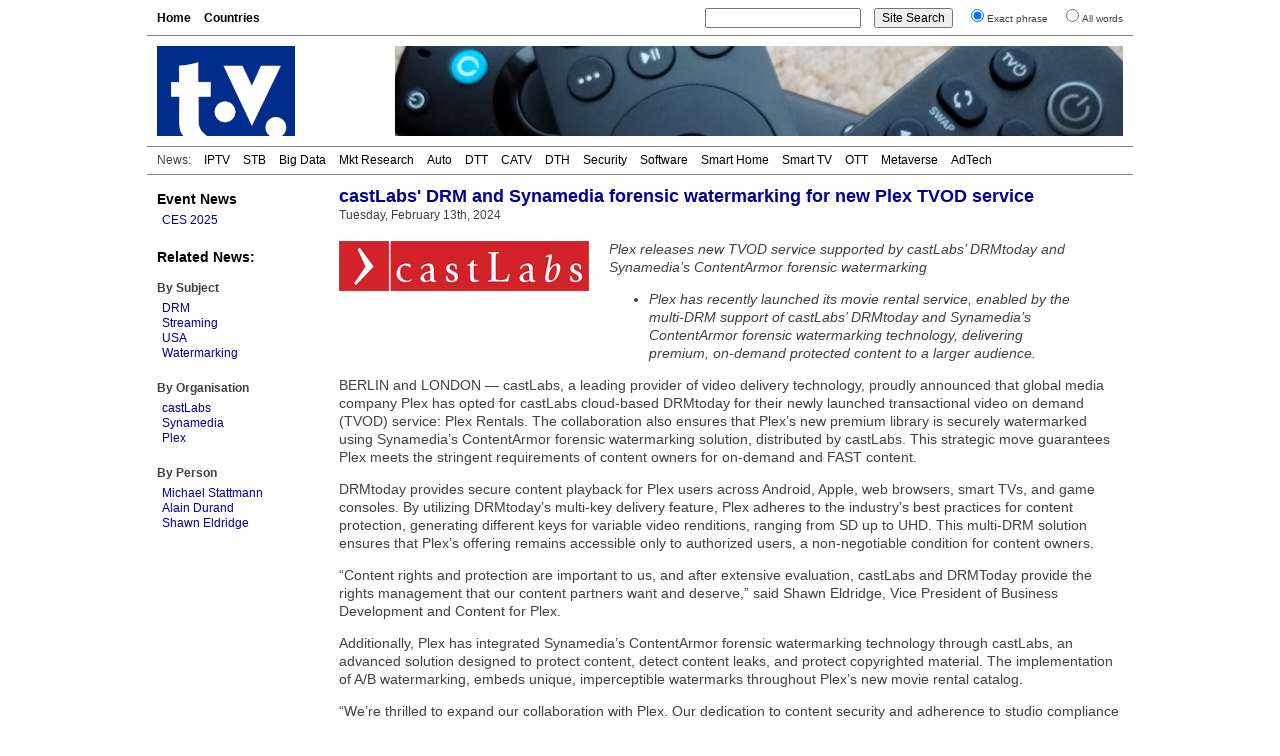

--- FILE ---
content_type: text/html; charset=UTF-8
request_url: https://www.digitaltvnews.net/?p=41127
body_size: 4673
content:
<!DOCTYPE html PUBLIC "-//W3C//DTD XHTML 1.0 Transitional//EN" "http://www.w3.org/TR/xhtml1/DTD/xhtml1-transitional.dtd">
<html xmlns="https://www.w3.org/1999/xhtml" dir="ltr" lang="en-GB" itemscope itemtype="https://schema.org/Article" xmlns:og="https://ogp.me/ns#" xmlns:fb="https://www.facebook.com/2008/fbml" >
<head>
<meta http-equiv="Content-Type" content="text/html; charset=utf-8" />
<meta name="viewport" content="width=device-width"/>
<meta name="DC.title" content="castLabs&#8217; DRM and Synamedia forensic watermarking for new Plex TVOD service | Digital TV News">
<meta name="description" content="Plex has opted for castLabs cloud-based DRMtoday for their newly launched TVOD service: Plex Rentals. The premium library is secured using Synamedia's ContentArmor forensic watermarking." />
<meta name="keywords" content="Digital TV, DRM, Streaming, USA, Watermarking, castLabs, Synamedia, Plex, News" />
<meta name="twitter:card" content="summary" />
<meta name="twitter:site" content="@digitaltvnews" />
<meta name="twitter:creator" content="@DTVConsultancy">
<meta name="twitter:title" content="castLabs&#8217; DRM and Synamedia forensic watermarking for new Plex TVOD service" />
<meta name="twitter:description" content="Plex has opted for castLabs cloud-based DRMtoday for their newly launched TVOD service: Plex Rentals. The premium library is secured using Synamedia's ContentArmor forensic watermarking." />
<meta name="twitter:image" content="https://www.digitaltvnews.net/wp-content/uploads/logos/castlabscom.png" />
<meta name="twitter:image:alt" content="castLabs logo" />
<meta itemprop="name" content="castLabs&#8217; DRM and Synamedia forensic watermarking for new Plex TVOD service" />
<meta itemprop="description" content="Plex has opted for castLabs cloud-based DRMtoday for their newly launched TVOD service: Plex Rentals. The premium library is secured using Synamedia's ContentArmor forensic watermarking." />
<meta itemprop="image" content="https://www.digitaltvnews.net/wp-content/uploads/logos/castlabscom.png" />
<meta property="og:type" content="website" />
<meta property="og:site_name" content="Digital TV News" />
<meta property="og:title" content="castLabs&#8217; DRM and Synamedia forensic watermarking for new Plex TVOD service" />
<meta property="og:description" content="Plex has opted for castLabs cloud-based DRMtoday for their newly launched TVOD service: Plex Rentals. The premium library is secured using Synamedia's ContentArmor forensic watermarking." />
<meta property="og:image" content="https://www.digitaltvnews.net/wp-content/uploads/logos/castlabscom.png" />

<title>castLabs&#8217; DRM and Synamedia forensic watermarking for new Plex TVOD service | Digital TV News</title>
<link rel="stylesheet" href="https://www.digitaltvnews.net/wp-content/themes/dtvn2014/style.css" type="text/css" media="screen, print" />
<link rel="apple-touch-icon" href="/apple-touch-icon.png" />
<link rel="apple-touch-icon-precomposed" href="/apple-touch-icon.png"/>
<link rel="icon" type="image/x-icon" href="/favicon.ico" />
<link rel="alternate" type="application/rss+xml" title="Digital TV News" href="http://feeds.digitaltvnews.net/digitaltvnews"/>
<link rel="preconnect" href="https://fonts.gstatic.com/">
<meta property="og:url" content="http://www.digitaltvnews.net/?p=41127" />
<link rel="canonical" href="https://www.digitaltvnews.net/?p=41127" />
<link rel="image_src" href="https://www.digitaltvnews.net/wp-content/uploads/logos/castlabscom.png" />
</head>
<body>
<div id="display"><div id="page">
  <div id="navigation">
    <div id="pages">
<ul>
<li><a href='https://www.digitaltvnews.net/' title="Digital TV News">Home</a></li>
<li><a href='?page_id=1164' target="_top" title="News By Country/Region">Countries</a></li>
</ul>
    </div>
    <div id="search">
<form method="get" action="https://www.digitaltvnews.net">
<ul class="wrap">
<li><input type="text" value="" name="s" id="s" size="20"/></li>
<li><input type="submit" id="searchsubmit" value="Site Search" /></li>
<li><input type="radio" name="sentence" value="1" checked="checked" /><small>Exact phrase</small></li>
<li><input type="radio" name="sentence" value="0" /><small>All words</small></li>
</ul>
</form>
    </div>
  </div>
  <div id="header">
    <div class="logo"><a href="https://www.digitaltvnews.net/" title="Digital TV News" target="_top"></a></div>
    <div class="header_image">
<img src="https://www.digitaltvnews.net/wp-content/themes/dtvn2014/images/TV Remotes - 728x90.jpg" border="0">
    </div>
  </div>
  <div id="category_pages">
<ul>
<li>News:</li>
<li><a href="?category_name=iptv" title="IPTV News">IPTV</a></li>
<li><a href="?category_name=stb" title="Set-top Box News">STB</a></li>
<li><a href="?category_name=big-data" title="TV Measurement, Monitoring and Analytics News">Big Data</a></li>
<li><a href="?category_name=market-research" title="Digital TV Market Research News">Mkt Research</a></li>
<li><a href="?category_name=in-car" title="In-Vehicle TV Entertainment News">Auto</a></li>
<li><a href="?category_name=dtt" title="Digital Terrestrial TV (DTT) News">DTT</a></li>
<li><a href="?category_name=cable-tv" title="Digital Cable TV News">CATV</a></li>
<li><a href="?category_name=satellite" title="Satellite TV (DTH) News">DTH</a></li>
<li><a href="?category_name=content-protection" title="Content Protection News">Security</a></li>
<li><a href="?category_name=software" title="Digital TV Software News">Software</a></li>
<li><a href="?category_name=home-networking" title="Smart Home News">Smart Home</a></li>
<li><a href="?category_name=idtv" title="Smart TV News">Smart TV</a></li>
<li><a href="?category_name=internet-tv" title="Streaming Video News">OTT</a></li>
<li><a href="?category_name=3d" title="Immersive Video News">Metaverse</a></li>
<li><a href="?category_name=advertising" title="TV Advertising Technology News">AdTech</a></li></ul>
  </div>
  <div id="pagebody">
    <div id="sidebar">
      <div class="shows">
<h3><a href="?category_name=shows" title="Trade Show Releases">Event News</a></h3>
<ul>
<li><a href="?category_name=ces" title="International CES 2025: January 7-10, 2025: Las Vegas, NV">CES 2025</a></li>
</ul>
      </div>
		

      <div class="categories">
<h3>Related News:</h3>
&nbsp;
<h4>By Subject</h4>
<ul><li><a href="?category_name=drm" title="DRM (Digital Rights Management) News">DRM</a></li><li><a href="?category_name=internet-tv" title="Streaming (Over-the-top, OTT, P2P, PC-TV, Internet TV, online video, IP Video) News">Streaming</a></li><li><a href="?category_name=usa" title="USA (United States of America) Digital TV News">USA</a></li><li><a href="?category_name=watermarking" title="Watermarking (forensic) News">Watermarking</a></li></ul>
      </div>
      <div class="categories">
<h4>By Organisation</h4>
<ul><li><a href="?s=castLabs&amp;sentence=1" title="castLabs News">castLabs</a></li><li><a href="?s=Synamedia&amp;sentence=1" title="Synamedia News">Synamedia</a></li><li><a href="?s=Plex&amp;sentence=1" title="Plex News">Plex</a></li></ul>
      </div>
      <div class="categories">
<h4>By Person</h4>
<ul><li><a href="?s=Michael%20Stattmann&amp;sentence=1" title="Mentions of Michael Stattmann (castLabs)">Michael Stattmann </a></li><li><a href="?s=Alain%20Durand&amp;sentence=1" title="Mentions of Alain Durand (Synamedia)">Alain Durand </a></li><li><a href="?s=Shawn%20Eldridge&amp;sentence=1" title="Mentions of Shawn Eldridge (Plex)">Shawn Eldridge </a></li></ul>
      </div>
    </div>
    <div id="content">
      <div id="middle">
         <div class="item">

<h1>castLabs' DRM and Synamedia forensic watermarking for new Plex TVOD service</h1>
<span>Tuesday, February 13th, 2024&nbsp;</span>
<!-- Newer/Older link
<div class="alignright"><small><a href="https://www.digitaltvnews.net/?p=41130" rel="next">< Newer </a>|<a href="https://www.digitaltvnews.net/?p=41126" rel="prev"> Older ></a></small></div>
-->
<div style="height:3px; width:250px;"></div>
<img src="https://www.digitaltvnews.net/wp-content/uploads/logos/castlabscom.png" border="0" alt="castLabs logo" title="castLabs logo" height="50" width="250" style="float:left; margin:15px 20px 8px 0; padding:0; border:0;" />
<div class="item_text"><p><em>Plex releases new TVOD service supported by castLabs&#8217; DRMtoday and Synamedia&#8217;s ContentArmor forensic watermarking</p>
<ul>
<li>Plex has recently launched its movie rental service, enabled by the multi-DRM support of castLabs&#8217; DRMtoday and Synamedia&#8217;s ContentArmor forensic watermarking technology, delivering premium, on-demand protected content to a larger audience.</li>
</ul>
<p></em></p>
<p>BERLIN and LONDON &#8212; castLabs, a leading provider of video delivery technology, proudly announced that global media company Plex has opted for castLabs cloud-based DRMtoday for their newly launched transactional video on demand (TVOD) service: Plex Rentals. The collaboration also ensures that Plex&#8217;s new premium library is securely watermarked using Synamedia&#8217;s ContentArmor forensic watermarking solution, distributed by castLabs. This strategic move guarantees Plex meets the stringent requirements of content owners for on-demand and FAST content.</p>
<p>DRMtoday provides secure content playback for Plex users across Android, Apple, web browsers, smart TVs, and game consoles. By utilizing DRMtoday&#8217;s multi-key delivery feature, Plex adheres to the industry&#8217;s best practices for content protection, generating different keys for variable video renditions, ranging from SD up to UHD. This multi-DRM solution ensures that Plex&#8217;s offering remains accessible only to authorized users, a non-negotiable condition for content owners.</p>
<p>&#8220;Content rights and protection are important to us, and after extensive evaluation, castLabs and DRMToday provide the rights management that our content partners want and deserve,&#8221; said Shawn Eldridge, Vice President of Business Development and Content for Plex.</p>
<p>Additionally, Plex has integrated Synamedia&#8217;s ContentArmor forensic watermarking technology through castLabs, an advanced solution designed to protect content, detect content leaks, and protect copyrighted material. The implementation of A/B watermarking, embeds unique, imperceptible watermarks throughout Plex&#8217;s new movie rental catalog.</p>
<p>&#8220;We&#8217;re thrilled to expand our collaboration with Plex. Our dedication to content security and adherence to studio compliance empowers partners like Plex to rapidly deliver flawless streaming experiences to a wider audience. We understand the challenges associated with meeting licensing requirements, so we are committed to streamlining the process in the most efficient manner through our in-house solutions and together with partners like Synamedia.&#8221; stated Michael Stattmann, co-founder and managing director of castLabs.</p>
<p>&#8220;We&#8217;re delighted to partner with castLabs to provide the Plex service with the security and content protection solutions demanded by their content licensors&#8221; said Alain Durand, Head of Synamedia&#8217;s ContentArmor business, &#8220;we continue to see increased demand from studios who need assurance that their content will be delivered securely and with robust security solutions to identify any potential leaks. We&#8217;ve developed ContentArmor to meet this exact use case with robust watermarking capabilities and rapid ID extraction to ensure direct-to-consumer streaming services can quickly detect compromised accounts and take action.&#8221;</p>
<p>Plex Rentals has been available to users in the United States since February 7.</p>
</div>
<div style="clear:both"></div>


<p><strong>Links:</strong> <a href="https://castlabs.com/" target="_blank" rel="noopener" title="castLabs">castLabs</a>; <a href="https://www.synamedia.com/" target="_blank" rel="noopener" title="Synamedia">Synamedia</a>; <a href="https://www.plex.tv/" target="_blank" rel="noopener" title="Plex">Plex</a></p>
        </div>
      </div>
      <div id="bottom">
        <div class="related">
<h2>Related</h2>
<ul>
<li><a href="https://www.digitaltvnews.net/?p=43025" title="Titan OS selects castLabs cloud multi-DRM solution">Titan OS selects castLabs cloud multi-DRM solution</a></li>
<li><a href="https://www.digitaltvnews.net/?p=42867" title="DPG Media and castLabs enable OMID-certified client-side measurement">DPG Media and castLabs enable OMID-certified client-side measurement</a></li>
<li><a href="https://www.digitaltvnews.net/?p=41447" title="AIP's SGAI intgerated with castLabs' PRESTOplay video player">AIP's SGAI intgerated with castLabs' PRESTOplay video player</a></li>
<li><a href="https://www.digitaltvnews.net/?p=40247" title="castLabs unveils single-frame forensic watermarking">castLabs unveils single-frame forensic watermarking</a></li>
<li><a href="https://www.digitaltvnews.net/?p=39425" title="Telia to replace IPTV CAS with castLabs Widevine managed service">Telia to replace IPTV CAS with castLabs Widevine managed service</a></li>
</ul>
        </div>
        <div class="topstories">
<h2>Latest News</h2>
<ul>
<li><a href="https://www.digitaltvnews.net/?p=43403" title="Barb to start reporting TV-set viewing of YouTube channels">Barb to start reporting TV-set viewing of YouTube channels</a></li>
<li><a href="https://www.digitaltvnews.net/?p=43401" title="SAT FILM selects multi-DRM from CryptoGuard">SAT FILM selects multi-DRM from CryptoGuard</a></li>
<li><a href="https://www.digitaltvnews.net/?p=43399" title="Qvest and ARABSAT to launch OTT streaming platform">Qvest and ARABSAT to launch OTT streaming platform</a></li>
<li><a href="https://www.digitaltvnews.net/?p=43397" title="ArabyAds &amp; LG Ad Solutions partner with TVekstra in Turkey">ArabyAds &amp; LG Ad Solutions partner with TVekstra in Turkey</a></li>
<li><a href="https://www.digitaltvnews.net/?p=43395" title="Freeview NZ satellite TV service to move to Koreasat 6">Freeview NZ satellite TV service to move to Koreasat 6</a></li>
<li><a href="https://www.digitaltvnews.net/?p=43393" title="Comscore expands YouTube CTV measurement internationally">Comscore expands YouTube CTV measurement internationally</a></li>
</ul>
        </div>
      </div>
    </div>
  </div>
  <div id="footer">
    <div class="copyright">&copy; <a href="https://www.dtvconsultancy.com/" title="The Digital TV Consultancy">The Digital TV Consultancy</a></div>
    <div class="privacy"><a href="?page_id=17885" title="Privacy Policy" target="_top">Privacy Policy</a></div>
    <div class="date">
<script data-cfasync="false" type="text/javascript" language="JavaScript">/* <![CDATA[ */
function tS(){ x=new Date(); x.setTime(x.getTime()); return x; } 
function lZ(x){ return (x>9)?x:'0'+x; } 
function tH(x){ if(x===0){ x=12; } return (x>12)?x-=12:x; } 
function y2(x){ x=(x<500)?x+1900:x; return String(x).substring(2,4); } 
function dT(){if(fr===0){ fr=1; document.write('<span id="tP">'+eval(oT)+'</span>'); } tP.innerText=eval(oT); setTimeout('dT()',1000); } 
function aP(x){ return (x>11)?'pm':'am'; } 
var dN=new Array('Sun','Mon','Tue','Wed','Thu','Fri','Sat'),mN=new Array('Jan','Feb','Mar','Apr','May','Jun','Jul','Aug','Sep','Oct','Nov','Dec'),fr=0,oT="dN[tS().getDay()]+' '+tS().getDate()+' '+mN[tS().getMonth()]+' '+y2(tS().getYear())+' '+':'+' '+tH(tS().getHours())+':'+lZ(tS().getMinutes())+':'+lZ(tS().getSeconds())+' '+aP(tS().getHours())";/* ]]> */
</script>	  
<script type="text/javascript" language="JavaScript">dT();</script>
    </div>
  </div>
</div>
</div>
</body>
</html>